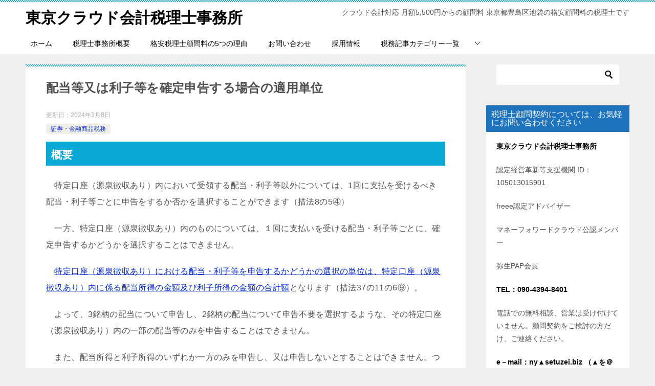

--- FILE ---
content_type: text/html; charset=UTF-8
request_url: https://www.setuzei.biz/archives/629
body_size: 13371
content:
<!doctype html><html lang="ja" class="col2 layout-footer-show"><head>  <script async src="https://www.googletagmanager.com/gtag/js?id=UA-143399022-1"></script> <script>window.dataLayer = window.dataLayer || [];
  function gtag(){dataLayer.push(arguments);}
  gtag('js', new Date());

  gtag('config', 'UA-143399022-1');</script> <meta charset="UTF-8"><meta name="viewport" content="width=device-width, initial-scale=1"><link rel="profile" href="http://gmpg.org/xfn/11"><link media="all" href="https://www.setuzei.biz/wp-content/cache/autoptimize/css/autoptimize_c5daa2353e98a9c6a208d98305d655fa.css" rel="stylesheet"><title>配当等又は利子等を確定申告する場合の適用単位 ｜ 東京クラウド会計税理士事務所</title><meta name='robots' content='max-image-preview:large' /> <script>var shf = 1;
		var lso = 1;
		var ajaxurl = 'https://www.setuzei.biz/wp-admin/admin-ajax.php';
		var sns_cnt = false;</script> <link href='https://fonts.gstatic.com' crossorigin='anonymous' rel='preconnect' /><link href='https://ajax.googleapis.com' rel='preconnect' /><link href='https://fonts.googleapis.com' rel='preconnect' /><link rel="alternate" type="application/rss+xml" title="東京クラウド会計税理士事務所 &raquo; フィード" href="https://www.setuzei.biz/feed" /><link rel="alternate" type="application/rss+xml" title="東京クラウド会計税理士事務所 &raquo; コメントフィード" href="https://www.setuzei.biz/comments/feed" /><link rel="alternate" type="application/rss+xml" title="東京クラウド会計税理士事務所 &raquo; 配当等又は利子等を確定申告する場合の適用単位 のコメントのフィード" href="https://www.setuzei.biz/archives/629/feed" /><link rel="alternate" title="oEmbed (JSON)" type="application/json+oembed" href="https://www.setuzei.biz/wp-json/oembed/1.0/embed?url=https%3A%2F%2Fwww.setuzei.biz%2Farchives%2F629" /><link rel="alternate" title="oEmbed (XML)" type="text/xml+oembed" href="https://www.setuzei.biz/wp-json/oembed/1.0/embed?url=https%3A%2F%2Fwww.setuzei.biz%2Farchives%2F629&#038;format=xml" /><link rel="canonical" href="https://www.setuzei.biz/archives/629" /><link rel="https://api.w.org/" href="https://www.setuzei.biz/wp-json/" /><link rel="alternate" title="JSON" type="application/json" href="https://www.setuzei.biz/wp-json/wp/v2/posts/629" /><link rel="EditURI" type="application/rsd+xml" title="RSD" href="https://www.setuzei.biz/xmlrpc.php?rsd" /><link rel='shortlink' href='https://www.setuzei.biz/?p=629' /> <script id="wpcp_disable_selection" type="text/javascript">var image_save_msg='You are not allowed to save images!';
	var no_menu_msg='Context Menu disabled!';
	var smessage = "Content is protected !!";

function disableEnterKey(e)
{
	var elemtype = e.target.tagName;
	
	elemtype = elemtype.toUpperCase();
	
	if (elemtype == "TEXT" || elemtype == "TEXTAREA" || elemtype == "INPUT" || elemtype == "PASSWORD" || elemtype == "SELECT" || elemtype == "OPTION" || elemtype == "EMBED")
	{
		elemtype = 'TEXT';
	}
	
	if (e.ctrlKey){
     var key;
     if(window.event)
          key = window.event.keyCode;     //IE
     else
          key = e.which;     //firefox (97)
    //if (key != 17) alert(key);
     if (elemtype!= 'TEXT' && (key == 97 || key == 65 || key == 67 || key == 99 || key == 88 || key == 120 || key == 26 || key == 85  || key == 86 || key == 83 || key == 43 || key == 73))
     {
		if(wccp_free_iscontenteditable(e)) return true;
		show_wpcp_message('You are not allowed to copy content or view source');
		return false;
     }else
     	return true;
     }
}


/*For contenteditable tags*/
function wccp_free_iscontenteditable(e)
{
	var e = e || window.event; // also there is no e.target property in IE. instead IE uses window.event.srcElement
  	
	var target = e.target || e.srcElement;

	var elemtype = e.target.nodeName;
	
	elemtype = elemtype.toUpperCase();
	
	var iscontenteditable = "false";
		
	if(typeof target.getAttribute!="undefined" ) iscontenteditable = target.getAttribute("contenteditable"); // Return true or false as string
	
	var iscontenteditable2 = false;
	
	if(typeof target.isContentEditable!="undefined" ) iscontenteditable2 = target.isContentEditable; // Return true or false as boolean

	if(target.parentElement.isContentEditable) iscontenteditable2 = true;
	
	if (iscontenteditable == "true" || iscontenteditable2 == true)
	{
		if(typeof target.style!="undefined" ) target.style.cursor = "text";
		
		return true;
	}
}

////////////////////////////////////
function disable_copy(e)
{	
	var e = e || window.event; // also there is no e.target property in IE. instead IE uses window.event.srcElement
	
	var elemtype = e.target.tagName;
	
	elemtype = elemtype.toUpperCase();
	
	if (elemtype == "TEXT" || elemtype == "TEXTAREA" || elemtype == "INPUT" || elemtype == "PASSWORD" || elemtype == "SELECT" || elemtype == "OPTION" || elemtype == "EMBED")
	{
		elemtype = 'TEXT';
	}
	
	if(wccp_free_iscontenteditable(e)) return true;
	
	var isSafari = /Safari/.test(navigator.userAgent) && /Apple Computer/.test(navigator.vendor);
	
	var checker_IMG = '';
	if (elemtype == "IMG" && checker_IMG == 'checked' && e.detail >= 2) {show_wpcp_message(alertMsg_IMG);return false;}
	if (elemtype != "TEXT")
	{
		if (smessage !== "" && e.detail == 2)
			show_wpcp_message(smessage);
		
		if (isSafari)
			return true;
		else
			return false;
	}	
}

//////////////////////////////////////////
function disable_copy_ie()
{
	var e = e || window.event;
	var elemtype = window.event.srcElement.nodeName;
	elemtype = elemtype.toUpperCase();
	if(wccp_free_iscontenteditable(e)) return true;
	if (elemtype == "IMG") {show_wpcp_message(alertMsg_IMG);return false;}
	if (elemtype != "TEXT" && elemtype != "TEXTAREA" && elemtype != "INPUT" && elemtype != "PASSWORD" && elemtype != "SELECT" && elemtype != "OPTION" && elemtype != "EMBED")
	{
		return false;
	}
}	
function reEnable()
{
	return true;
}
document.onkeydown = disableEnterKey;
document.onselectstart = disable_copy_ie;
if(navigator.userAgent.indexOf('MSIE')==-1)
{
	document.onmousedown = disable_copy;
	document.onclick = reEnable;
}
function disableSelection(target)
{
    //For IE This code will work
    if (typeof target.onselectstart!="undefined")
    target.onselectstart = disable_copy_ie;
    
    //For Firefox This code will work
    else if (typeof target.style.MozUserSelect!="undefined")
    {target.style.MozUserSelect="none";}
    
    //All other  (ie: Opera) This code will work
    else
    target.onmousedown=function(){return false}
    target.style.cursor = "default";
}
//Calling the JS function directly just after body load
window.onload = function(){disableSelection(document.body);};

//////////////////special for safari Start////////////////
var onlongtouch;
var timer;
var touchduration = 1000; //length of time we want the user to touch before we do something

var elemtype = "";
function touchstart(e) {
	var e = e || window.event;
  // also there is no e.target property in IE.
  // instead IE uses window.event.srcElement
  	var target = e.target || e.srcElement;
	
	elemtype = window.event.srcElement.nodeName;
	
	elemtype = elemtype.toUpperCase();
	
	if(!wccp_pro_is_passive()) e.preventDefault();
	if (!timer) {
		timer = setTimeout(onlongtouch, touchduration);
	}
}

function touchend() {
    //stops short touches from firing the event
    if (timer) {
        clearTimeout(timer);
        timer = null;
    }
	onlongtouch();
}

onlongtouch = function(e) { //this will clear the current selection if anything selected
	
	if (elemtype != "TEXT" && elemtype != "TEXTAREA" && elemtype != "INPUT" && elemtype != "PASSWORD" && elemtype != "SELECT" && elemtype != "EMBED" && elemtype != "OPTION")	
	{
		if (window.getSelection) {
			if (window.getSelection().empty) {  // Chrome
			window.getSelection().empty();
			} else if (window.getSelection().removeAllRanges) {  // Firefox
			window.getSelection().removeAllRanges();
			}
		} else if (document.selection) {  // IE?
			document.selection.empty();
		}
		return false;
	}
};

document.addEventListener("DOMContentLoaded", function(event) { 
    window.addEventListener("touchstart", touchstart, false);
    window.addEventListener("touchend", touchend, false);
});

function wccp_pro_is_passive() {

  var cold = false,
  hike = function() {};

  try {
	  const object1 = {};
  var aid = Object.defineProperty(object1, 'passive', {
  get() {cold = true}
  });
  window.addEventListener('test', hike, aid);
  window.removeEventListener('test', hike, aid);
  } catch (e) {}

  return cold;
}
/*special for safari End*/</script> <script id="wpcp_disable_Right_Click" type="text/javascript">document.ondragstart = function() { return false;}
	function nocontext(e) {
	   return false;
	}
	document.oncontextmenu = nocontext;</script> <script id="wpcp_css_disable_selection" type="text/javascript">var e = document.getElementsByTagName('body')[0];
if(e)
{
	e.setAttribute('unselectable',"on");
}</script> <meta name="description" content="概要 　特定口座（源泉徴収あり）内において受領する配当・利子等以外については、1回に支払を受けるべき配当・利子等ごとに申告をするか否かを選択することができます（措法8の5④） 　一方、特定口座（源泉徴収あり）内のものにつ …"><meta property="og:type" content="article" /><meta property="og:url" content="https://www.setuzei.biz/archives/629" /><meta property="og:title" content="配当等又は利子等を確定申告する場合の適用単位 ｜ 東京クラウド会計税理士事務所"/><meta property="og:description" content="概要 　特定口座（源泉徴収あり）内において受領する配当・利子等以外については、1回に支払を受けるべき配当・利子等ごとに申告をするか否かを選択することができます（措法8の5④） 　一方、特定口座（源泉徴収あり）内のものにつ …"><meta property="og:site_name" content="東京クラウド会計税理士事務所"><meta property="og:image" content="https://www.setuzei.biz/wp-content/themes/keni8-child/images/ogp-default.jpg"><meta property="og:image:type" content="image/jpeg"><meta property="og:image:width" content="540"><meta property="og:image:height" content="360"><meta property="og:locale" content="ja_JP"> <noscript><style>.lazyload[data-src]{display:none !important;}</style></noscript></head><body class="wp-singular post-template-default single single-post postid-629 single-format-standard wp-theme-keni80_wp_standard_all_202411131903 wp-child-theme-keni8-child unselectable"><div id="top" class="keni-container"><div class="keni-header_wrap"><div class="keni-header_outer"><header class="keni-header keni-header_col1"><div class="keni-header_inner"><p class="site-title"><a href="https://www.setuzei.biz/" rel="home">東京クラウド会計税理士事務所</a></p><div class="keni-header_cont"><p class="site-description">クラウド会計対応 月額5,500円からの顧問料 東京都豊島区池袋の格安顧問料の税理士です</p></div></div></header></div></div><div id="click-space"></div><div class="keni-gnav_wrap"><div class="keni-gnav_outer"><nav class="keni-gnav"><div class="keni-gnav_inner"><ul id="menu" class="keni-gnav_cont"><li id="menu-item-17" class="menu-item menu-item-type-custom menu-item-object-custom menu-item-home menu-item-17"><a href="http://www.setuzei.biz/">ホーム</a></li><li id="menu-item-38" class="menu-item menu-item-type-post_type menu-item-object-page menu-item-38"><a href="https://www.setuzei.biz/office">税理士事務所概要</a></li><li id="menu-item-37" class="menu-item menu-item-type-post_type menu-item-object-page menu-item-37"><a href="https://www.setuzei.biz/reason">格安税理士顧問料の5つの理由</a></li><li id="menu-item-40" class="menu-item menu-item-type-post_type menu-item-object-page menu-item-40"><a href="https://www.setuzei.biz/contact">お問い合わせ</a></li><li id="menu-item-11842" class="menu-item menu-item-type-post_type menu-item-object-page menu-item-11842"><a href="https://www.setuzei.biz/recruit">採用情報</a></li><li id="menu-item-876" class="menu-item menu-item-type-post_type menu-item-object-page menu-item-has-children menu-item-876"><a href="https://www.setuzei.biz/category">税務記事カテゴリー一覧</a><ul class="sub-menu"><li id="menu-item-871" class="menu-item menu-item-type-taxonomy menu-item-object-category menu-item-871"><a href="https://www.setuzei.biz/archives/category/seturitu">会社設立</a></li><li id="menu-item-870" class="menu-item menu-item-type-taxonomy menu-item-object-category menu-item-870"><a href="https://www.setuzei.biz/archives/category/llc">合同会社</a></li><li id="menu-item-869" class="menu-item menu-item-type-taxonomy menu-item-object-category menu-item-869"><a href="https://www.setuzei.biz/archives/category/kaisya">会社の税金</a></li><li id="menu-item-868" class="menu-item menu-item-type-taxonomy menu-item-object-category menu-item-868"><a href="https://www.setuzei.biz/archives/category/setuzei">節税</a></li><li id="menu-item-8417" class="menu-item menu-item-type-taxonomy menu-item-object-category menu-item-8417"><a href="https://www.setuzei.biz/archives/category/syouhi">消費税</a></li><li id="menu-item-867" class="menu-item menu-item-type-taxonomy menu-item-object-category menu-item-867"><a href="https://www.setuzei.biz/archives/category/huku">副業</a></li><li id="menu-item-866" class="menu-item menu-item-type-taxonomy menu-item-object-category current-post-ancestor current-menu-parent current-post-parent menu-item-866"><a href="https://www.setuzei.biz/archives/category/kabu">証券・金融商品税務</a></li><li id="menu-item-864" class="menu-item menu-item-type-taxonomy menu-item-object-category menu-item-864"><a href="https://www.setuzei.biz/archives/category/kanli">不動産管理会社</a></li><li id="menu-item-865" class="menu-item menu-item-type-taxonomy menu-item-object-category menu-item-865"><a href="https://www.setuzei.biz/archives/category/hudousan">不動産の税金</a></li><li id="menu-item-2298" class="menu-item menu-item-type-taxonomy menu-item-object-category menu-item-2298"><a href="https://www.setuzei.biz/archives/category/szy">相続税・贈与税・遺言書</a></li><li id="menu-item-863" class="menu-item menu-item-type-taxonomy menu-item-object-category menu-item-863"><a href="https://www.setuzei.biz/archives/category/ayamari">誤りやすい事例</a></li><li id="menu-item-862" class="menu-item menu-item-type-taxonomy menu-item-object-category menu-item-862"><a href="https://www.setuzei.biz/archives/category/hanketu">税務判決・裁決</a></li><li id="menu-item-1159" class="menu-item menu-item-type-taxonomy menu-item-object-category menu-item-1159"><a href="https://www.setuzei.biz/archives/category/freee">freee</a></li><li id="menu-item-861" class="menu-item menu-item-type-taxonomy menu-item-object-category menu-item-861"><a href="https://www.setuzei.biz/archives/category/day">出来事</a></li></ul></li><li class="menu-search"><div class="search-box"><form role="search" method="get" id="keni_search" class="searchform" action="https://www.setuzei.biz/"> <input type="text" value="" name="s" aria-label="検索"><button class="btn-search"><img src="[data-uri]" width="18" height="18" alt="検索" data-src="https://www.setuzei.biz/wp-content/themes/keni80_wp_standard_all_202411131903/images/icon/search_black.svg" decoding="async" class="lazyload" data-eio-rwidth="18" data-eio-rheight="18"><noscript><img src="https://www.setuzei.biz/wp-content/themes/keni80_wp_standard_all_202411131903/images/icon/search_black.svg" width="18" height="18" alt="検索" data-eio="l"></noscript></button></form></div></li></ul></div><div class="keni-gnav_btn_wrap"><div class="keni-gnav_btn"><span class="keni-gnav_btn_icon-open"></span></div></div></nav></div></div><div class="keni-main_wrap"><div class="keni-main_outer"><main id="main" class="keni-main"><div class="keni-main_inner"><aside class="free-area free-area_before-title"></aside><article class="post-629 post type-post status-publish format-standard category-kabu tag-9 tag-51 keni-section" itemscope itemtype="http://schema.org/Article"><meta itemscope itemprop="mainEntityOfPage"  itemType="https://schema.org/WebPage" itemid="https://www.setuzei.biz/archives/629" /><div class="keni-section_wrap article_wrap"><div class="keni-section"><header class="article-header"><h1 class="entry_title" itemprop="headline">配当等又は利子等を確定申告する場合の適用単位</h1><div class="entry_status"><ul class="entry_date"><li class="entry_date_item">更新日：<time itemprop="dateModified" datetime="2024-03-08T21:14:13+09:00" content="2024-03-08T21:14:13+09:00">2024年3月8日</time></li></ul><ul class="entry_category"><li class="entry_category_item kabu" style="background-color: #f0efe9;"><a href="https://www.setuzei.biz/archives/category/kabu" style="color: #0329ce;">証券・金融商品税務</a></li></ul></div></header><div class="article-body" itemprop="articleBody"><h2 class="wp-block-heading">概要</h2><p>　特定口座（源泉徴収あり）内において受領する配当・利子等以外については、1回に支払を受けるべき配当・利子等ごとに申告をするか否かを選択することができます（措法8の5④）</p><p>　一方、特定口座（源泉徴収あり）内のものについては、１回に支払いを受ける配当・利子等ごとに、確定申告するかどうかを選択することはできません。</p><p>　<a href="https://www.setuzei.biz/archives/554">特定口座（源泉徴収あり）における配当・利子等を申告するかどうかの選択の単位は、特定口座（源泉徴収あり）内に係る配当所得の金額及び利子所得の金額の合計額</a>となります（措法37の11の6⑨）。</p><p>　よって、3銘柄の配当について申告し、2銘柄の配当について申告不要を選択するような、その特定口座（源泉徴収あり）内の一部の配当等のみを申告することはできません。</p><p>　また、配当所得と利子所得のいずれか一方のみを申告し、又は申告しないとすることはできません。つまり、 特定口座（源泉徴収あり）については、口座単位で全ての配当・利子等を申告するか否かを選択します。</p><p>　特定口座（源泉徴収あり）の制度上、売却損が生じた場合、売却損と配当・利子等が損益通算されますが、具体的に、どの配当・利子等が損益通算されるのかが、構造上、判定することが困難なため、全ての配当・利子等を適用単位とせざるをえないのです。</p><p>　なお、複数の特定口座（源泉徴収あり）内に配当・利子等を有する場合には、それぞれの特定口座（源泉徴収あり）ごとに申告するか否かを選択することができます（措通37の11の5-2）。</p><h2 class="wp-block-heading">上場株式等の配当等の金額の一部を除外して確定申告した場合、その処理方法を変更（還付請求）できないとされた事例－釧路地裁平成30年8月7日判決（税資268号－70（順号13175））（棄却）（控訴）</h2><h3 class="wp-block-heading">（1）事案の概要</h3><p>○本件におけるXの申告状況等は、次のとおりである。<br>①　Xの証券口座の保有状況<br>　Xは、平成26年12月31日時点において、Ａ証券株式会社及びＢ証券株式会社に特定口座を有しており、そのいずれについても源泉徴収口座として選択していた。以下、XがＡ証券株式会社に有している特定口座を「Ａ証券口座」といい、Ｂ証券株式会社に有している特定口座を「Ｂ証券口座」という。</p><p>②　Xの証券口座の所得状況<br>　Xは、平成26年中に、Ａ証券口座において租税特別措置法（以下「措置法」という。）37条の11の3第1項及び2項に規定する特定口座内上場株式等の譲渡及び信用取引等に係る上場株式等の譲渡を行ったことにより、同法37条の12の2第2項規定する上場株式等の譲渡損失が生じたほか、同口座に上場株式配当等（措置法8条の5第1項2号に定めるもの）を受け入れた。また、Ｂ証券口座に上場株式等にかかる配当等（措置法8条の5第1項2号及び3号に該当するもの）を受け入れた（以下、Ｂ証券口座に受け入れた配当等を「本件配当等」という。）。</p><p>③　Xの確定申告状況<br>　Xは、平成27年2月4日、平成26年分の所得税等の確定申告書を提出して確定申告を行った（以下「本件確定申告」といい、提出した確定申告書を「本件確定申告書」という。）。本件確定申告書に、Ａ証券口座に関する事項、すなわち、平成26年中に生じた措置法37条の12の2第2項に規定する譲渡損失及び平成26年中にＡ証券口座に受け入れた上場株式配当等（同法8条の5第1項2号に定めるもの）については記載していたが、Ｂ証券口座に関するものについては記載していなかった。</p><p>④　Xの主張<br>　確定申告書の記載は、Ｂ証券口座に関する事項の記載を欠いた点に誤りがあり、これにより、確定申告書に当該事項を記載していたならば受けられたであろう所得税等の還付金の額と実際に受け取った還付金との差額11万円余が生じ、当該金員を所得税等として過大に納付したこととなるから、国は当該金員を法律上の原因なく利得しており、国税通則法56条に基づき還付請求できる。</p><h3 class="wp-block-heading">（2）判決要旨（棄却）（控訴）</h3><p>①　本件確定申告書には、Ａ証券口座に関する事項についてのみ記載されており、Ｂ証券口座に関する事項（本件配当等）については記載されていない。しかしながら、上場株式等の配当等に関する課税について、措置法8条の5第1項は、同項各号に掲げる配当等に該当するものについては確定申告の際の所得金額から除外することを認めており、同法37条の11の6第9項は、複数の源泉徴収選択口座に受け入れられた上場株式等の配当等（源泉徴収選択口座内配当等）については、各特定口座における源泉徴収選択口座内配当等ごとに確定申告の際の所得金額から除外するか否かの選択を行うべき旨定めている。</p><p>　そうすると、源泉徴収選択口座であるＢ証券口座に受け入れた本件配当等を除外して所得金額を計算することも措置法8条の5第1項の定めにより認められているといえるから、本件確定申告書に本件配当等が記載されていないからといって、本件確定申告が違法であるとか無効となるものではなく、その効力に何ら影響を及ぼすものではない。</p><p>②　以上によれば、Xは平成26年分の所得税等について、過大に納付しているとはいえない。</p></div><div class="post-tag"><dl><dt>タグ</dt><dd><ul><li > <a href="https://www.setuzei.biz/archives/tag/%e9%85%8d%e5%bd%93"  rel="tag">配当</a></li><li > <a href="https://www.setuzei.biz/archives/tag/%e5%88%a9%e5%ad%90"  rel="tag">利子</a></li></ul></dd></dl></div></div></div><div class="behind-article-area"><div class="keni-section_wrap keni-section_wrap_style02"><div class="keni-section"><section class="profile-box"><h2 class="profile-box-title">この記事を書いている人</h2><div class="profile-box_in" itemprop="author" itemscope itemtype="https://schema.org/Person"><figure class="profile-box-thumb"> <img alt='東京都のクラウド会計専門の税理士中島吉央' src="[data-uri]"  class="avatar avatar-300 photo lazyload" height='300' width='300' fetchpriority='high' decoding='async' data-src="https://secure.gravatar.com/avatar/cb1d0bd83068176092dae9fff0e8ce7e2f748fa56d55be7f92833a1aa96ebea2?s=300&d=mm&r=g" data-srcset="https://secure.gravatar.com/avatar/cb1d0bd83068176092dae9fff0e8ce7e2f748fa56d55be7f92833a1aa96ebea2?s=600&#038;d=mm&#038;r=g 2x" data-eio-rwidth="300" data-eio-rheight="300" /><noscript><img alt='東京都のクラウド会計専門の税理士中島吉央' src='https://secure.gravatar.com/avatar/cb1d0bd83068176092dae9fff0e8ce7e2f748fa56d55be7f92833a1aa96ebea2?s=300&#038;d=mm&#038;r=g' srcset='https://secure.gravatar.com/avatar/cb1d0bd83068176092dae9fff0e8ce7e2f748fa56d55be7f92833a1aa96ebea2?s=600&#038;d=mm&#038;r=g 2x' class='avatar avatar-300 photo' height='300' width='300' fetchpriority='high' decoding='async' data-eio="l" /></noscript><div class="sns-follow-btn"></div></figure><h3 class="profile-box-author"><span itemprop="name">東京都のクラウド会計専門の税理士中島吉央</span></h3><div class="profile-box-desc"> 　現在、日本税務会計学会訴訟部門委員、東京税理士会会員講師を務め、季刊「資産承継」（大蔵財務協会）にて「資産税関係の判決・裁決の最近の動向」を連載執筆しています。
　得意分野は、クラウド会計、節税対策、税務調査の対応、会社設立サポート、合同会社税務、不動産管理会社税務、医療法人税務、医療・介護・福祉事業税務、中小企業税務、株式・ＦＸ・暗号資産などの証券・金融商品税務、相続税・贈与税、遺言書作成サポート、税務判決・税務裁決です。
　なお、今まで10冊以上の本を執筆しています。税理士さんの本でよく見かける「自費出版」ではなく「商業出版」です。<p class="link-next link-author-list"><a href="https://www.setuzei.biz/archives/author/setuzei">執筆記事一覧</a></p></div></div></section><div class="keni-related-area keni-section_wrap keni-section_wrap_style02"><section class="keni-section"><h2 class="keni-related-title">関連記事</h2><ul class="related-entry-list related-entry-list_style02"><li class="related-entry-list_item"><figure class="related-entry_thumb"><a href="https://www.setuzei.biz/archives/13404" title="マイニング（採掘）により暗号資産を取得した場合の所得税、法人税の取り扱い"><img src="[data-uri]" class="relation-image lazyload" alt="マイニング（採掘）により暗号資産を取得した場合の所得税、法人税の取り扱い" data-src="https://www.setuzei.biz/wp-content/uploads/2024/04/computer_mining_kasoutsuuka.png" decoding="async" width="240" height="240" data-eio-rwidth="240" data-eio-rheight="240"><noscript><img src="https://www.setuzei.biz/wp-content/uploads/2024/04/computer_mining_kasoutsuuka.png" class="relation-image" alt="マイニング（採掘）により暗号資産を取得した場合の所得税、法人税の取り扱い" data-eio="l"></noscript></a></figure><p class="related-entry_title"><a href="https://www.setuzei.biz/archives/13404" title="マイニング（採掘）により暗号資産を取得した場合の所得税、法人税の取り扱い">マイニング（採掘）により暗号資産を取得した場合の所得税、法人税の取り扱い</a></p></li><li class="related-entry-list_item"><figure class="related-entry_thumb"><a href="https://www.setuzei.biz/archives/14454" title="暗号資産取引は、金融庁に登録されている取引所でした方がよい"><img src="[data-uri]" class="relation-image lazyload" alt="暗号資産取引は、金融庁に登録されている取引所でした方がよい" data-src="https://www.setuzei.biz/wp-content/uploads/2021/09/bitcoin.png" decoding="async" width="180" height="180" data-eio-rwidth="180" data-eio-rheight="180"><noscript><img src="https://www.setuzei.biz/wp-content/uploads/2021/09/bitcoin.png" class="relation-image" alt="暗号資産取引は、金融庁に登録されている取引所でした方がよい" data-eio="l"></noscript></a></figure><p class="related-entry_title"><a href="https://www.setuzei.biz/archives/14454" title="暗号資産取引は、金融庁に登録されている取引所でした方がよい">暗号資産取引は、金融庁に登録されている取引所でした方がよい</a></p></li><li class="related-entry-list_item"><figure class="related-entry_thumb"><a href="https://www.setuzei.biz/archives/627" title="株式等の配当金の収入すべき・収益計上時期はいつなのか？（個人、法人の場合）"><img src="[data-uri]" class="relation-image lazyload" alt="株式等の配当金の収入すべき・収益計上時期はいつなのか？（個人、法人の場合）" data-src="https://www.setuzei.biz/wp-content/uploads/2021/08/haitou.png" decoding="async" width="300" height="225" data-eio-rwidth="300" data-eio-rheight="225"><noscript><img src="https://www.setuzei.biz/wp-content/uploads/2021/08/haitou.png" class="relation-image" alt="株式等の配当金の収入すべき・収益計上時期はいつなのか？（個人、法人の場合）" data-eio="l"></noscript></a></figure><p class="related-entry_title"><a href="https://www.setuzei.biz/archives/627" title="株式等の配当金の収入すべき・収益計上時期はいつなのか？（個人、法人の場合）">株式等の配当金の収入すべき・収益計上時期はいつなのか？（個人、法人の場合）</a></p></li><li class="related-entry-list_item"><figure class="related-entry_thumb"><a href="https://www.setuzei.biz/archives/13855" title="株価指数先物取引の所得税・法人税の取り扱い"><img src="[data-uri]" class="relation-image lazyload"width="540" height="360" alt="株価指数先物取引の所得税・法人税の取り扱い" data-src="https://www.setuzei.biz/wp-content/themes/keni8-child/images/no-image.jpg" decoding="async" width="540" data-eio-rwidth="540" data-eio-rheight="360"><noscript><img src="https://www.setuzei.biz/wp-content/themes/keni8-child/images/no-image.jpg" class="relation-image"width="540" height="360" alt="株価指数先物取引の所得税・法人税の取り扱い" data-eio="l"></noscript></a></figure><p class="related-entry_title"><a href="https://www.setuzei.biz/archives/13855" title="株価指数先物取引の所得税・法人税の取り扱い">株価指数先物取引の所得税・法人税の取り扱い</a></p></li><li class="related-entry-list_item"><figure class="related-entry_thumb"><a href="https://www.setuzei.biz/archives/180" title="国債キャンペーンの金員は雑所得に該当します"><img src="[data-uri]" class="relation-image lazyload"width="540" height="360" alt="国債キャンペーンの金員は雑所得に該当します" data-src="https://www.setuzei.biz/wp-content/themes/keni8-child/images/no-image.jpg" decoding="async" width="540" data-eio-rwidth="540" data-eio-rheight="360"><noscript><img src="https://www.setuzei.biz/wp-content/themes/keni8-child/images/no-image.jpg" class="relation-image"width="540" height="360" alt="国債キャンペーンの金員は雑所得に該当します" data-eio="l"></noscript></a></figure><p class="related-entry_title"><a href="https://www.setuzei.biz/archives/180" title="国債キャンペーンの金員は雑所得に該当します">国債キャンペーンの金員は雑所得に該当します</a></p></li><li class="related-entry-list_item"><figure class="related-entry_thumb"><a href="https://www.setuzei.biz/archives/1239" title="法人におけるFX取引の法人税、仕訳の取り扱い"><img src="[data-uri]" class="relation-image lazyload" alt="法人におけるFX取引の法人税、仕訳の取り扱い" data-src="https://www.setuzei.biz/wp-content/uploads/2021/12/fx.png" decoding="async" width="241" height="150" data-eio-rwidth="241" data-eio-rheight="150"><noscript><img src="https://www.setuzei.biz/wp-content/uploads/2021/12/fx.png" class="relation-image" alt="法人におけるFX取引の法人税、仕訳の取り扱い" data-eio="l"></noscript></a></figure><p class="related-entry_title"><a href="https://www.setuzei.biz/archives/1239" title="法人におけるFX取引の法人税、仕訳の取り扱い">法人におけるFX取引の法人税、仕訳の取り扱い</a></p></li></ul></section></div><nav class="navigation post-navigation" aria-label="投稿"><h2 class="screen-reader-text">投稿ナビゲーション</h2><div class="nav-links"><div class="nav-previous"><a href="https://www.setuzei.biz/archives/627">株式等の配当金の収入すべき・収益計上時期はいつなのか？（個人、法人の場合）</a></div><div class="nav-next"><a href="https://www.setuzei.biz/archives/631">投資信託の特別分配金は非課税である</a></div></div></nav></div></div></div></article><aside class="free-area free-area_after-cont"></aside></div></main><aside id="secondary" class="keni-sub"><div id="search-3" class="keni-section_wrap widget widget_search"><section class="keni-section"><div class="search-box"><form role="search" method="get" id="keni_search" class="searchform" action="https://www.setuzei.biz/"> <input type="text" value="" name="s" aria-label="検索"><button class="btn-search"><img src="[data-uri]" width="18" height="18" alt="検索" data-src="https://www.setuzei.biz/wp-content/themes/keni80_wp_standard_all_202411131903/images/icon/search_black.svg" decoding="async" class="lazyload" data-eio-rwidth="18" data-eio-rheight="18"><noscript><img src="https://www.setuzei.biz/wp-content/themes/keni80_wp_standard_all_202411131903/images/icon/search_black.svg" width="18" height="18" alt="検索" data-eio="l"></noscript></button></form></div></section></div><div id="text-2" class="keni-section_wrap widget widget_text"><section class="keni-section"><h3 class="sub-section_title">税理士顧問契約については、お気軽にお問い合わせください</h3><div class="textwidget"><p><span style="color: black;"><b>東京クラウド会計税理士事務所</b></span></p><p>認定経営革新等支援機関 ID：105013015901</p><p>freee認定アドバイザー</p><p>マネーフォワードクラウド公認メンバー</p><p>弥生PAP会員</p><p><span style="color: black;"><b>TEL：090-4394-8401</b></span></p><p>電話での無料相談、営業は受け付けていません。顧問契約をご検討の方だけ、ご連絡ください。</p><p><span style="color: black;"><b>e－mail：ny▲setuzei.biz （▲を＠に変えて下さい） </b></span></p><p>〒 171-0021<br /> 東京都豊島区西池袋2-43-5日神パレステージ西池袋902号</p></div></section></div><div id="text-3" class="keni-section_wrap widget widget_text"><section class="keni-section"><h3 class="sub-section_title">チャットワークでのお問合せ</h3><div class="textwidget"><p><a href="https://www.chatwork.com/setuzei" target="_blank" rel="noreferrer noopener"><img decoding="async" class="alignnone size-full wp-image-2471 lazyload" src="[data-uri]" alt="" width="300" height="62" data-src="https://www.setuzei.biz/wp-content/uploads/2021/08/ChatWork.png" data-eio-rwidth="300" data-eio-rheight="62" /><noscript><img decoding="async" class="alignnone size-full wp-image-2471" src="https://www.setuzei.biz/wp-content/uploads/2021/08/ChatWork.png" alt="" width="300" height="62" data-eio="l" /></noscript></a></p></div></section></div><div id="keni_pv-6" class="keni-section_wrap widget widget_keni_pv widget_recent_entries_img02 widget_recent_entries_ranking"><section class="keni-section"><h3 class="sub-section_title">人気記事（24時間）</h3><ol class="list_widget_recent_entries_img"><li><figure class="widget_recent_entries_thumb"> <a href="https://www.setuzei.biz/archives/280" ><img src="[data-uri]" alt="主婦"  width="276" height="300" data-src="https://www.setuzei.biz/wp-content/uploads/2019/10/money_kakeibo_ase.png" decoding="async" class="lazyload" data-eio-rwidth="276" data-eio-rheight="300"><noscript><img src="https://www.setuzei.biz/wp-content/uploads/2019/10/money_kakeibo_ase.png" alt="主婦"  width="276" height="300" data-eio="l"></noscript></a></figure><p class="widget_recent_entries_img_entry_title"><a href="https://www.setuzei.biz/archives/280" >専業主婦が株式売却により扶養から外れ、国保・国民年金保険料の支払いを求められることはあるのか？</a></p></li><li><figure class="widget_recent_entries_thumb"> <a href="https://www.setuzei.biz/archives/933" ><img src="[data-uri]" alt="金地金"  width="225" height="192" data-src="https://www.setuzei.biz/wp-content/uploads/2021/06/gold.png" decoding="async" class="lazyload" data-eio-rwidth="225" data-eio-rheight="192"><noscript><img src="https://www.setuzei.biz/wp-content/uploads/2021/06/gold.png" alt="金地金"  width="225" height="192" data-eio="l"></noscript></a></figure><p class="widget_recent_entries_img_entry_title"><a href="https://www.setuzei.biz/archives/933" >金地金の現物を売ったときの税金（損益通算できるのか？取得価額不明の場合は？）</a></p></li><li><figure class="widget_recent_entries_thumb"> <a href="https://www.setuzei.biz/archives/1455" ><img src="[data-uri]" alt="サラリーマン、自営業者、年金受給者が株式売却や配当を受け取ったら健康保険、介護保険、児童手当に影響があるのか？"  width="540" height="360" data-src="https://www.setuzei.biz/wp-content/themes/keni8-child/images/no-image.jpg" decoding="async" class="lazyload" data-eio-rwidth="540" data-eio-rheight="360"><noscript><img src="https://www.setuzei.biz/wp-content/themes/keni8-child/images/no-image.jpg" alt="サラリーマン、自営業者、年金受給者が株式売却や配当を受け取ったら健康保険、介護保険、児童手当に影響があるのか？"  width="540" height="360" data-eio="l"></noscript></a></figure><p class="widget_recent_entries_img_entry_title"><a href="https://www.setuzei.biz/archives/1455" >サラリーマン、自営業者、年金受給者が株式売却や配当を受け取ったら健康保険、介護保険、児童手当に影響があるのか？</a></p></li><li><figure class="widget_recent_entries_thumb"> <a href="https://www.setuzei.biz/archives/548" ><img src="[data-uri]" alt="配偶者控除"  width="180" height="210" data-src="https://www.setuzei.biz/wp-content/uploads/2021/09/haigusya.png" decoding="async" class="lazyload" data-eio-rwidth="180" data-eio-rheight="210"><noscript><img src="https://www.setuzei.biz/wp-content/uploads/2021/09/haigusya.png" alt="配偶者控除"  width="180" height="210" data-eio="l"></noscript></a></figure><p class="widget_recent_entries_img_entry_title"><a href="https://www.setuzei.biz/archives/548" >妻や子供が受取った上場株式等の配当・譲渡益と、夫の配偶者控除・扶養控除の適用の関係</a></p></li><li><figure class="widget_recent_entries_thumb"> <a href="https://www.setuzei.biz/archives/1312" ><img src="[data-uri]" alt="mmf"  width="350" height="160" data-src="https://www.setuzei.biz/wp-content/uploads/2021/08/mmf.png" decoding="async" class="lazyload" data-eio-rwidth="350" data-eio-rheight="160"><noscript><img src="https://www.setuzei.biz/wp-content/uploads/2021/08/mmf.png" alt="mmf"  width="350" height="160" data-eio="l"></noscript></a></figure><p class="widget_recent_entries_img_entry_title"><a href="https://www.setuzei.biz/archives/1312" >個人が外貨MMFとMRFを持っている場合の税金（収益分配金、譲渡所得）</a></p></li><li><figure class="widget_recent_entries_thumb"> <a href="https://www.setuzei.biz/archives/269" ><img src="[data-uri]" alt="fx"  width="241" height="150" data-src="https://www.setuzei.biz/wp-content/uploads/2021/12/fx.png" decoding="async" class="lazyload" data-eio-rwidth="241" data-eio-rheight="150"><noscript><img src="https://www.setuzei.biz/wp-content/uploads/2021/12/fx.png" alt="fx"  width="241" height="150" data-eio="l"></noscript></a></figure><p class="widget_recent_entries_img_entry_title"><a href="https://www.setuzei.biz/archives/269" >FX取引等で生じた損失額を確定申告時に記載していなかったが救われるのか？（更正の請求）</a></p></li><li><figure class="widget_recent_entries_thumb"> <a href="https://www.setuzei.biz/archives/174" ><img src="[data-uri]" alt="株式等の取得日および譲渡日はいつになるのか（個人の場合、法人の場合）？"  width="540" height="360" data-src="https://www.setuzei.biz/wp-content/themes/keni8-child/images/no-image.jpg" decoding="async" class="lazyload" data-eio-rwidth="540" data-eio-rheight="360"><noscript><img src="https://www.setuzei.biz/wp-content/themes/keni8-child/images/no-image.jpg" alt="株式等の取得日および譲渡日はいつになるのか（個人の場合、法人の場合）？"  width="540" height="360" data-eio="l"></noscript></a></figure><p class="widget_recent_entries_img_entry_title"><a href="https://www.setuzei.biz/archives/174" >株式等の取得日および譲渡日はいつになるのか（個人の場合、法人の場合）？</a></p></li><li><figure class="widget_recent_entries_thumb"> <a href="https://www.setuzei.biz/archives/218" ><img src="[data-uri]" alt="法人における株式投資信託の法人税、消費税、仕訳の取り扱い（中途換金、分配金）"  width="540" height="360" data-src="https://www.setuzei.biz/wp-content/themes/keni8-child/images/no-image.jpg" decoding="async" class="lazyload" data-eio-rwidth="540" data-eio-rheight="360"><noscript><img src="https://www.setuzei.biz/wp-content/themes/keni8-child/images/no-image.jpg" alt="法人における株式投資信託の法人税、消費税、仕訳の取り扱い（中途換金、分配金）"  width="540" height="360" data-eio="l"></noscript></a></figure><p class="widget_recent_entries_img_entry_title"><a href="https://www.setuzei.biz/archives/218" >法人における株式投資信託の法人税、消費税、仕訳の取り扱い（中途換金、分配金）</a></p></li><li><figure class="widget_recent_entries_thumb"> <a href="https://www.setuzei.biz/archives/16004" ><img src="[data-uri]" alt="暗号資産"  width="180" height="180" data-src="https://www.setuzei.biz/wp-content/uploads/2021/09/bitcoin.png" decoding="async" class="lazyload" data-eio-rwidth="180" data-eio-rheight="180"><noscript><img src="https://www.setuzei.biz/wp-content/uploads/2021/09/bitcoin.png" alt="暗号資産"  width="180" height="180" data-eio="l"></noscript></a></figure><p class="widget_recent_entries_img_entry_title"><a href="https://www.setuzei.biz/archives/16004" >令和８年度税制改正により、暗号資産の譲渡所得等については分離課税（20.315％）となります</a></p></li><li><figure class="widget_recent_entries_thumb"> <a href="https://www.setuzei.biz/archives/2836" ><img src="[data-uri]" alt="配当期待権と未収配当金"  width="490" height="180" data-src="https://www.setuzei.biz/wp-content/uploads/2022/07/haitoukitai.png" decoding="async" class="lazyload" data-eio-rwidth="490" data-eio-rheight="180"><noscript><img src="https://www.setuzei.biz/wp-content/uploads/2022/07/haitoukitai.png" alt="配当期待権と未収配当金"  width="490" height="180" data-eio="l"></noscript></a></figure><p class="widget_recent_entries_img_entry_title"><a href="https://www.setuzei.biz/archives/2836" >配当期待権と未収配当金の相続税評価と所得税の取扱い（相続後の配当）</a></p></li></ol></section></div><div id="recent-posts-2" class="keni-section_wrap widget widget_recent_entries"><section class="keni-section"><h3 class="sub-section_title">最近の投稿</h3><ul><li> <a href="https://www.setuzei.biz/archives/16108">法人税等における欠損金の繰戻しによる還付をしたい場合には、期限内に申告書と還付請求書を同時に提出する必要があります</a></li><li> <a href="https://www.setuzei.biz/archives/16092">暗号資産同士の交換を行った場合、所得が発生します</a></li><li> <a href="https://www.setuzei.biz/archives/15996">未分割遺産に係る相続税の課税価格の計算は、積上方式ではなく、穴埋方式によるべきです</a></li><li> <a href="https://www.setuzei.biz/archives/16002">遺留分侵害請求額が確定していない場合の相続税申告</a></li><li> <a href="https://www.setuzei.biz/archives/16004">令和８年度税制改正により、暗号資産の譲渡所得等については分離課税（20.315％）となります</a></li></ul></section></div><div id="search-2" class="keni-section_wrap widget widget_search"><section class="keni-section"><div class="search-box"><form role="search" method="get" id="keni_search" class="searchform" action="https://www.setuzei.biz/"> <input type="text" value="" name="s" aria-label="検索"><button class="btn-search"><img src="[data-uri]" width="18" height="18" alt="検索" data-src="https://www.setuzei.biz/wp-content/themes/keni80_wp_standard_all_202411131903/images/icon/search_black.svg" decoding="async" class="lazyload" data-eio-rwidth="18" data-eio-rheight="18"><noscript><img src="https://www.setuzei.biz/wp-content/themes/keni80_wp_standard_all_202411131903/images/icon/search_black.svg" width="18" height="18" alt="検索" data-eio="l"></noscript></button></form></div></section></div></aside></div></div><div class="keni-breadcrumb-list_wrap"><div class="keni-breadcrumb-list_outer"><nav class="keni-breadcrumb-list"><ol class="keni-breadcrumb-list_inner" itemscope itemtype="http://schema.org/BreadcrumbList"><li itemprop="itemListElement" itemscope itemtype="http://schema.org/ListItem"> <a itemprop="item" href="https://www.setuzei.biz"><span itemprop="name">東京クラウド会計税理士事務所</span> TOP</a><meta itemprop="position" content="1" /></li><li itemprop="itemListElement" itemscope itemtype="http://schema.org/ListItem"> <a itemprop="item" href="https://www.setuzei.biz/archives/category/kabu"><span itemprop="name">証券・金融商品税務</span></a><meta itemprop="position" content="2" /></li><li>配当等又は利子等を確定申告する場合の適用単位</li></ol></nav></div></div><div class="keni-footer_wrap"><div class="keni-footer_outer"><footer class="keni-footer"><div class="keni-footer_inner"><div class="keni-footer-cont_wrap"></div></div></footer><div class="footer-menu"></div><div class="keni-copyright_wrap"><div class="keni-copyright"> <small>&copy; 2023 東京クラウド会計税理士事務所</small></div></div></div></div><div class="keni-footer-panel_wrap"><div class="keni-footer-panel_outer"><aside class="keni-footer-panel"><ul class="utility-menu"><li class="btn_share utility-menu_item"><span class="icon_share"></span>シェア</li><li class="utility-menu_item"><a href="#top"><span class="icon_arrow_s_up"></span>TOPへ</a></li></ul><div class="keni-footer-panel_sns"><div class="sns-btn_wrap sns-btn_wrap_s"><div class="sns-btn_tw"></div><div class="sns-btn_fb"></div><div class="sns-btn_hatena"></div></div></div></aside></div></div></div><p class="page-top"><a href="#top"></a></p>  <script type="text/javascript" id="eio-lazy-load-js-before">var eio_lazy_vars = {"exactdn_domain":"","skip_autoscale":0,"bg_min_dpr":1.100000000000000088817841970012523233890533447265625,"threshold":0,"use_dpr":1};
//# sourceURL=eio-lazy-load-js-before</script> <script type="text/javascript" src="https://www.setuzei.biz/wp-includes/js/jquery/jquery.min.js?ver=3.7.1" id="jquery-core-js"></script> <script type="speculationrules">{"prefetch":[{"source":"document","where":{"and":[{"href_matches":"/*"},{"not":{"href_matches":["/wp-*.php","/wp-admin/*","/wp-content/uploads/*","/wp-content/*","/wp-content/plugins/*","/wp-content/themes/keni8-child/*","/wp-content/themes/keni80_wp_standard_all_202411131903/*","/*\\?(.+)"]}},{"not":{"selector_matches":"a[rel~=\"nofollow\"]"}},{"not":{"selector_matches":".no-prefetch, .no-prefetch a"}}]},"eagerness":"conservative"}]}</script> <div id="wpcp-error-message" class="msgmsg-box-wpcp hideme"><span>error: </span>Content is protected !!</div> <script>var timeout_result;
	function show_wpcp_message(smessage)
	{
		if (smessage !== "")
			{
			var smessage_text = '<span>Alert: </span>'+smessage;
			document.getElementById("wpcp-error-message").innerHTML = smessage_text;
			document.getElementById("wpcp-error-message").className = "msgmsg-box-wpcp warning-wpcp showme";
			clearTimeout(timeout_result);
			timeout_result = setTimeout(hide_message, 3000);
			}
	}
	function hide_message()
	{
		document.getElementById("wpcp-error-message").className = "msgmsg-box-wpcp warning-wpcp hideme";
	}</script> <script defer src="https://www.setuzei.biz/wp-content/cache/autoptimize/js/autoptimize_d4d0d6f6740e432974dc74d92aaa68f2.js"></script></body></html>